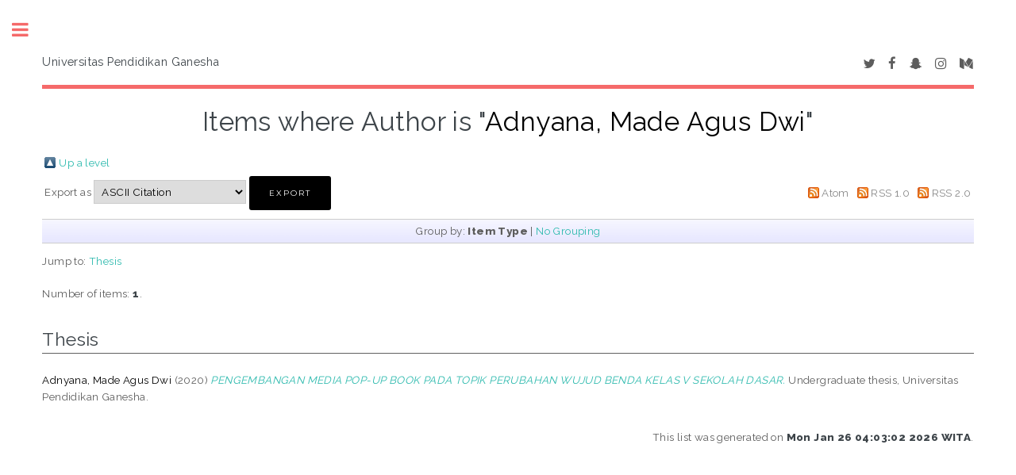

--- FILE ---
content_type: text/html; charset=utf-8
request_url: http://repo.undiksha.ac.id/view/creators/Adnyana=3AMade_Agus_Dwi=3A=3A.html
body_size: 3662
content:
<!DOCTYPE html PUBLIC "-//W3C//DTD XHTML 1.0 Transitional//EN" "http://www.w3.org/TR/xhtml1/DTD/xhtml1-transitional.dtd">
<html xmlns="http://www.w3.org/1999/xhtml">
	<head>
		<meta http-equiv="X-UA-Compatible" content="IE=edge" />
		<title>Items where Author is "Adnyana, Made Agus Dwi" - Undiksha Repository</title>
		<link rel="icon" href="/apw_template/images/favicon.png" type="image/x-icon" />
		<link rel="shortcut icon" href="/apw_template/images/favicon.png" type="image/x-icon" />
		<link rel="Top" href="http://repo.undiksha.ac.id/" />
    <link rel="Sword" href="https://repo.undiksha.ac.id/sword-app/servicedocument" />
    <link rel="SwordDeposit" href="https://repo.undiksha.ac.id/id/contents" />
    <link rel="Search" type="text/html" href="http://repo.undiksha.ac.id/cgi/search" />
    <link rel="Search" type="application/opensearchdescription+xml" href="http://repo.undiksha.ac.id/cgi/opensearchdescription" title="Undiksha Repository" />
    <script type="text/javascript">
// <![CDATA[
var eprints_http_root = "http:\/\/repo.undiksha.ac.id";
var eprints_http_cgiroot = "http:\/\/repo.undiksha.ac.id\/cgi";
var eprints_oai_archive_id = "repo.undiksha.ac.id";
var eprints_logged_in = false;
// ]]></script>
    <style type="text/css">.ep_logged_in { display: none }</style>
    <link rel="stylesheet" type="text/css" href="/style/auto-3.3.16.css" />
    <script type="text/javascript" src="/javascript/auto-3.3.16.js"><!--padder--></script>
    <!--[if lte IE 6]>
        <link rel="stylesheet" type="text/css" href="/style/ie6.css" />
   <![endif]-->
    <meta name="Generator" content="EPrints 3.3.16" />
    <meta http-equiv="Content-Type" content="text/html; charset=UTF-8" />
    <meta http-equiv="Content-Language" content="en" />
    
		
		<meta charset="utf-8" />
		<meta name="viewport" content="width=device-width, initial-scale=1,maximum-scale=1, user-scalable=no" />
		
		<link rel="stylesheet" href="/apw_template/styles/font-awesome.min.css" />
		<link rel="stylesheet" href="//fonts.googleapis.com/css?family=Open+Sans:400,600,400italic,600italic" />
		<link rel="stylesheet" href="//fonts.googleapis.com/css?family=Montserrat:400,800" />
		<link rel="stylesheet" href="//fonts.googleapis.com/css?family=Raleway:400,800,900" />
		<script src="//ajax.googleapis.com/ajax/libs/jquery/1.12.4/jquery.min.js">// <!-- No script --></script>
		<link rel="stylesheet" href="/apw_template/styles/base.css" />
		<link rel="stylesheet" href="/apw_template/styles/site.css" />			
		<link rel="stylesheet" href="/apw_template/styles/apw_main.css" />
		
		<script>
 
		// Give $ back to prototype.js; create new alias to jQuery.
		jQuery.noConflict();
 
		jQuery(document).ready(function( $ ) {
		
			//Clones the EP menu to the top menu. 
			$('#main_page .ep_tm_key_tools').clone().appendTo('#login_status');
			//Then remove the old class, and add the navbar classes to make it fit in. 
			$('header .ep_tm_key_tools').removeClass('ep_tm_key_tools').addClass('nav navbar-nav navbar-right').attr('id','ep_menu_top');
			// remove the first part of the menu if you are already signed in (as the span buggers up the nice navbar menu)
			$('header #ep_menu_top li:first-child').has("span").remove();
			

			//left hand side menu. Adds the id, then the needed classes for bootstrap to style the menu 
			$('#main_page .ep_tm_key_tools').removeClass('ep_tm_key_tools').attr('id','ep_menu').addClass('hidden-xs');
			$('#main_page ul#ep_menu ').addClass('list-group');
			$('#main_page ul#ep_menu li').addClass('list-group-item');
			//$('#main_page ul#ep_menu li:first-child:contains("Logged")').addClass('active');
			$('#main_page ul#ep_menu li:first-child:contains("Logged")').closest('.list-group-item').addClass('active');
			$('#main_page ul#ep_menu li:first-child span a').addClass('list-group-item-text');

			// If the user isn't logged in, style it a little
			//$('#main_page ul#ep_menu li:first-child a[href$="cgi/users/home"]').addClass('list-group-item-heading');
			var log_in_btn = $('#main_page ul#ep_menu li:first-child a[href$="cgi/users/home"]');
			var admin_btn = $('#main_page ul#ep_menu li a[href$="cgi/users/home?screen=Admin"]');
			//log_in_btn.addClass('btn btn-primary');
			//admin_btn.addClass('btn btn-default');
			log_in_btn.closest('li').addClass('active');
			//admin_btn.closest('li').removeClass('list-group-item');
			//log_in_btn.closest('ul').removeClass('list-group').addClass('list-unstyled');
				
		});
		</script>
	</head>
<body>

	
	<!-- Wrapper -->
	<div id="wrapper">

		<!-- Main -->
		<div id="main">
			<div class="inner">

				<header id="header">
					<!-- Untuk mengganti logo, letakkan file logo di archives/archives_id/cfg/static/images/ dengan ukuran maksimal 449x70 pixel -->
					<!-- <a href="{$config{http_url}}" class="logo"><img src="/images/jatayu-logo-repos.png" alt="Logo Universitas" title="Logo Universitas" /></a> -->
					<h4>Universitas Pendidikan Ganesha</h4>
					<ul class="icons" style="margin-top: 0;">
						<li><a href="#" class="icon fa-twitter"><span class="label">Twitter</span></a></li>
						<li><a href="#" class="icon fa-facebook"><span class="label">Facebook</span></a></li>
						<li><a href="#" class="icon fa-snapchat-ghost"><span class="label">Snapchat</span></a></li>
						<li><a href="#" class="icon fa-instagram"><span class="label">Instagram</span></a></li>
						<li><a href="#" class="icon fa-medium"><span class="label">Medium</span></a></li>
					</ul>
				</header>
				
				<h1 class="ep_tm_pagetitle">
				  Items where Author is "<span class="person_name">Adnyana, Made Agus Dwi</span>"
				</h1>
				<table><tr><td><a href="./"><img src="/style/images/multi_up.png" border="0" /></a></td><td><a href="./">Up a level</a></td></tr></table><form method="get" accept-charset="utf-8" action="http://repo.undiksha.ac.id/cgi/exportview">
<table width="100%"><tr>
  <td align="left">Export as <select name="format"><option value="Text">ASCII Citation</option><option value="BibTeX">BibTeX</option><option value="DC">Dublin Core</option><option value="XML">EP3 XML</option><option value="EndNote">EndNote</option><option value="HTML">HTML Citation</option><option value="JSON">JSON</option><option value="METS">METS</option><option value="CSV">Multiline CSV</option><option value="Ids">Object IDs</option><option value="ContextObject">OpenURL ContextObject</option><option value="RDFNT">RDF+N-Triples</option><option value="RDFN3">RDF+N3</option><option value="RDFXML">RDF+XML</option><option value="Refer">Refer</option><option value="RIS">Reference Manager</option></select><input name="_action_export_redir" value="Export" type="submit" class="ep_form_action_button" /><input name="view" id="view" value="creators" type="hidden" /><input name="values" id="values" value="Adnyana=3AMade_Agus_Dwi=3A=3A" type="hidden" /></td>
  <td align="right"> <span class="ep_search_feed"><a href="http://repo.undiksha.ac.id/cgi/exportview/creators/Adnyana=3AMade_Agus_Dwi=3A=3A/Atom/Adnyana=3AMade_Agus_Dwi=3A=3A.xml"><img src="/style/images/feed-icon-14x14.png" alt="[feed]" border="0" /></a> <a href="http://repo.undiksha.ac.id/cgi/exportview/creators/Adnyana=3AMade_Agus_Dwi=3A=3A/Atom/Adnyana=3AMade_Agus_Dwi=3A=3A.xml">Atom</a></span> <span class="ep_search_feed"><a href="http://repo.undiksha.ac.id/cgi/exportview/creators/Adnyana=3AMade_Agus_Dwi=3A=3A/RSS/Adnyana=3AMade_Agus_Dwi=3A=3A.rss"><img src="/style/images/feed-icon-14x14.png" alt="[feed]" border="0" /></a> <a href="http://repo.undiksha.ac.id/cgi/exportview/creators/Adnyana=3AMade_Agus_Dwi=3A=3A/RSS/Adnyana=3AMade_Agus_Dwi=3A=3A.rss">RSS 1.0</a></span> <span class="ep_search_feed"><a href="http://repo.undiksha.ac.id/cgi/exportview/creators/Adnyana=3AMade_Agus_Dwi=3A=3A/RSS2/Adnyana=3AMade_Agus_Dwi=3A=3A.xml"><img src="/style/images/feed-icon-14x14.png" alt="[feed]" border="0" /></a> <a href="http://repo.undiksha.ac.id/cgi/exportview/creators/Adnyana=3AMade_Agus_Dwi=3A=3A/RSS2/Adnyana=3AMade_Agus_Dwi=3A=3A.xml">RSS 2.0</a></span></td>
</tr>
<tr>
  <td align="left" colspan="2">
    
  </td>
</tr>
</table>

</form><div class="ep_view_page ep_view_page_view_creators"><div class="ep_view_group_by">Group by: <span class="ep_view_group_by_current">Item Type</span> | <a href="Adnyana=3AMade_Agus_Dwi=3A=3A.default.html">No Grouping</a></div><div class="ep_view_jump ep_view_creators_type_jump"><div class="ep_view_jump_to">Jump to: <a href="#group_thesis">Thesis</a></div></div><div class="ep_view_blurb">Number of items: <strong>1</strong>.</div><a name="group_thesis"></a><h2>Thesis</h2><p>


    <span class="person_name">Adnyana, Made Agus Dwi</span>
  

(2020)

<a href="http://repo.undiksha.ac.id/2336/"><em>PENGEMBANGAN MEDIA POP-UP BOOK PADA TOPIK PERUBAHAN WUJUD BENDA KELAS V SEKOLAH DASAR.</em></a>


    Undergraduate thesis, Universitas Pendidikan Ganesha.
  



</p><div class="ep_view_timestamp">This list was generated on <strong>Mon Jan 26 04:03:02 2026 WITA</strong>.</div></div>

			</div>
		</div>

		<!-- Sidebar -->
		<div id="sidebar">
			<div class="inner">

				<section id="part_top" class="alt">
					<div class="search-box">
					  <div class="container-4">
						<form method="get" accept-charset="utf-8" action="http://repo.undiksha.ac.id/cgi/search">
							<input type="search" name="q" id="search" placeholder="Insert keyword here..." />
							<button class="icon" value="Search" type="submit" name="_action_search"><i class="fa fa-search"></i></button>
							<input type="hidden" name="_action_search" value="Search" />
							<input type="hidden" name="_order" value="bytitle" />
							<input type="hidden" name="basic_srchtype" value="ALL" />
							<input type="hidden" name="_satisfyall" value="ALL" />
						</form>
					  </div>
					</div>
				</section>

				<!-- Menu -->
					<header class="major" style="margin-top: -20px;">
						<div style="text-transform: uppercase; font-size: 14px; font-weight: 700;letter-spacing: 0.35em;">USER MENU</div>
					</header>
					
					<div id="main_page">
						<ul class="ep_tm_key_tools" id="ep_tm_menu_tools"><li><a href="http://repo.undiksha.ac.id/cgi/users/home">Login</a></li></ul>
					</div>
						
					<nav id="menu">
						<ul>
							<li><a href="http://repo.undiksha.ac.id">home</a></li>
							<li><a href="http://repo.undiksha.ac.id/information.html">about</a></li>
							<li>
								<span class="opener">Browse</span>
								<ul>
									<li><a href="http://repo.undiksha.ac.id/view/year/">browse by years</a></li>
									<li><a href="http://repo.undiksha.ac.id/view/subjects/">browse by subjects</a></li>
									<li><a href="http://repo.undiksha.ac.id/view/divisions/">browse by divisions</a></li>
									<li><a href="http://repo.undiksha.ac.id/view/creators/">browse by authors</a></li>
								</ul>
							</li>
							<li><a href="http://repo.undiksha.ac.id/help/index.html">Help</a></li>
							<li><a href="http://repo.undiksha.ac.id/policies.html">Policies</a></li>
							<!-- <li><a href="{$config{base_url}}/cgi/stats/report">Statistic</a></li> -->
							<!-- Hilangkan comment diatas jika repo Anda memiliki IRStats -->
						</ul>
					</nav>

				

			
				<!-- Footer -->
					
		<footer id="footer">
			<p class="copyright">© Nov 2017 - Powered by <a href="//bazaar.eprints.org/552/">APW Themes</a></p>
		</footer>
    

			</div>
		</div>

	</div>

		<!-- Scripts -->
		<script src="/apw_template/scripts/skel.min.js">// <!-- No script --></script>
		<script src="/apw_template/scripts/util.js">// <!-- No script --></script>
		<script src="/apw_template/scripts/main.js">// <!-- No script --></script>
</body>
</html>